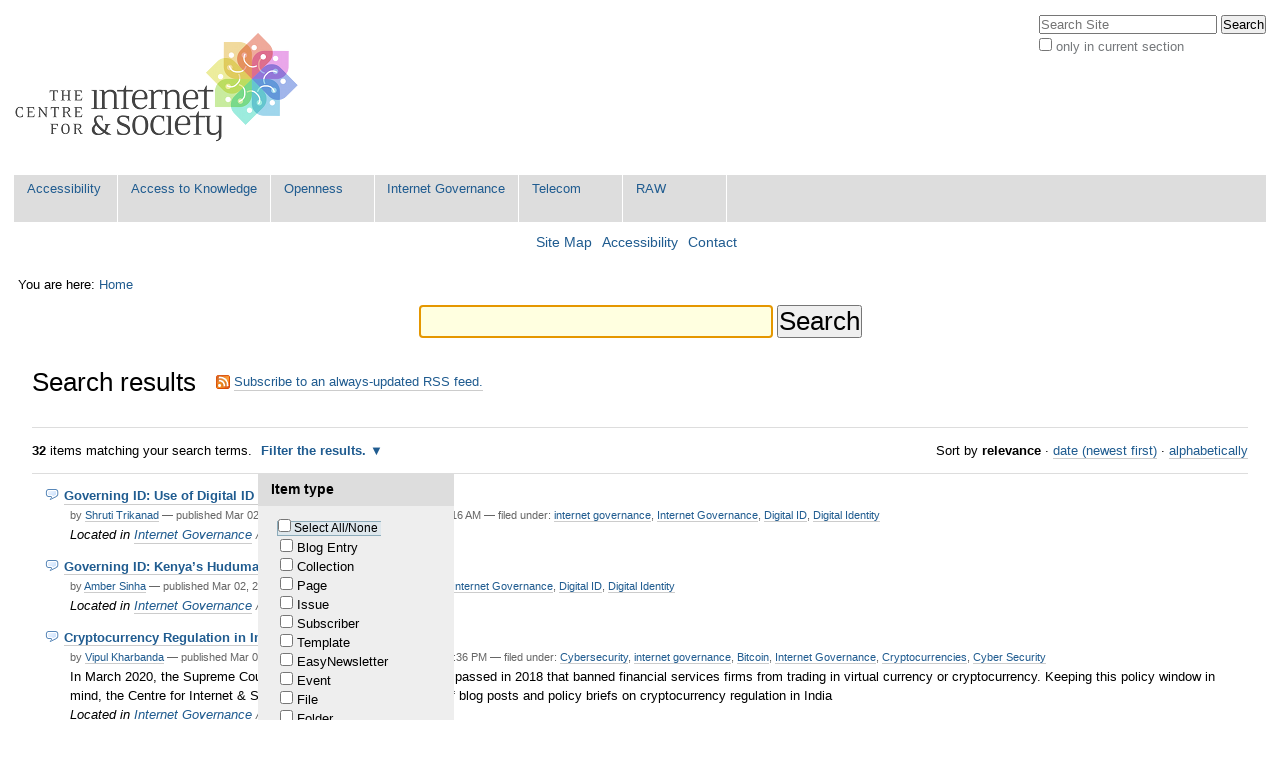

--- FILE ---
content_type: text/css;charset=utf-8
request_url: http://editors.cis-india.org/portal_css/Sunburst%20Theme/print-cachekey-ff087b93642bb55046589e04ace12a28.css
body_size: 1255
content:

/* - print.css - */
@media print {
/* http://editors.cis-india.org/portal_css/print.css?original=1 */
/* */
body {
font-family: "Helvetica Neue", Arial, FreeSans, sans-serif;
}
h1, h2, h3, h4, h5, h6 {
font-family: "Helvetica Neue", Arial, FreeSans, sans-serif;
font-weight: bold;
line-height: 125%;
page-break-inside: avoid;
page-break-after: avoid;
}
h1, h2 {
letter-spacing: -0.05em;
}
a {
text-decoration: none;
border-bottom: 0.1em solid gray;
color: black;
}
#portal-column-content {
width: 95%;
}
.documentDescription {
font-weight: bold;
}
pre {
border: 1pt dotted black;
white-space: pre;
font-size: 8pt;
overflow: auto;
padding: 1em;
}
table.listing,
table.listing td {
border: 1pt solid black;
border-collapse: collapse;
}
table.listing td,
table.listing th {
padding: 6px;
}
/* */
div.pageBreak {
page-break-before: always;
}
/* */
#content dt {
margin:1em 0 0.625em;
}
#content p, #content table {
margin-bottom:0.625em;
margin-top:0.625em;
}
#content .documentDescription, #content #description {
margin:0.5em 0 1.31em;
}
/* */
div.top,
#portal-logo,
#portal-siteactions,
.hiddenStructure,
#portal-searchbox,
#portal-globalnav,
#portal-personaltools,
#portal-breadcrumbs,
#edit-bar,
#portal-column-one,
#portal-column-two,
#portal-languageselector,
.contentViews,
.contentActions,
.help,
.legend,
.portalMessage,
.documentActions,
.netscape4,
#viewlet-below-content .reply,
#viewlet-below-content .discussion,
#kss-spinner,
#review-history,
#content-history,
.listingBar,
#portal-footer,
#portal-colophon,
.skipnav,
#kss-spinner,
#review-history,
#content-history,
.listingBar,
.link-presentation,
input.standalone,
.overlay,
.managePortletsFallback,
.close,
.link-parent,
.draggingHook,
#foldercontents-order-column,
input.context,
.visualNoPrint {
display: none;
}
/* */
.image-left {
float: left;
clear: both;
margin: 0.5em 1em 0.5em 0;
border: 0.4pt solid Black;
}
.image-inline {
float: none;
}
.image-right {
float: right;
clear: both;
margin: 0.5em;
border: 0.4pt solid Black;
}
dd.image-caption {
text-align:left;
padding: 0; margin:0;
}
dl.captioned {
padding: 0.8em;
}
.newsImageContainer {
float:right;
margin: 0 0 0.5em 1em;
width: 16em;
}

}


/* - mobile.css - */
@media handheld, screen and (max-device-width: 480px) {
/* http://editors.cis-india.org/portal_css/mobile.css?original=1 */
/* */
#portal-column-one,
#portal-column-two,
#portal-column-content {
clear: both;
width: 97.75%;
margin-left: -98.875%;
}
#portal-logo {
display: none;
}
#portal-top {
font-size: 180%;
}
#portal-personaltools {
margin-bottom: 1em;
}
#portal-globalnav li a {
min-width: 3em !important;
padding:0.5em 1.5em 1em 0.5em;
}
#portal-searchbox {
float: none !important;
margin: 1em 0;
text-align: center;
}
#portal-searchbox input {
font-size: 100% !important;
}
#content-views a {
font-size: 150%;
line-height: 2em !important;
padding: 0.5em;
}
#content li.formTab a {
font-size: 140%;
line-height: 2em !important;
padding: 0.25em;
}
#edit-bar {
min-height: 5em;
}
#contentActionMenus a {
width: 100%;
line-height: 2em !important;
font-size: 150%;
}
input, textarea {
font-size: 140% !important;
}
div.managePortletsLink,
a.managePortletsFallback {
font-size: 140%;
}
div.overlay {
font-size: 120%;
}
div.overlay-iframe,
div.overlay-ajax {
width: 90%;
}

}

